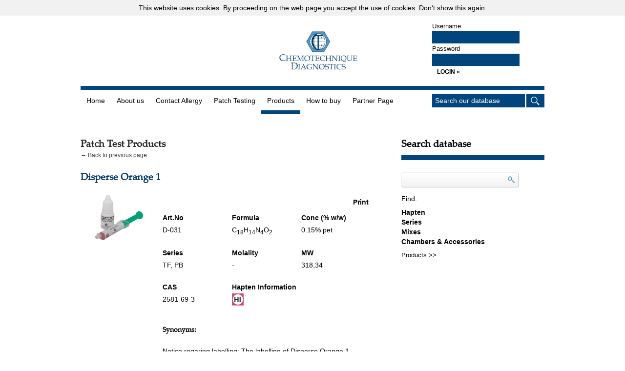

--- FILE ---
content_type: text/html
request_url: http://www.chemotechnique.se/products/haptens/disperse-orange-1/
body_size: 27623
content:
												<!DOCTYPE html>
<html id="">

	<head>
		<title>Disperse Orange 1 | Chemotechnique Diagnostics</title>
		<meta http-equiv="Content-Type" content="text/html; charset=iso-8859-1" />
		<meta content="width=device-width initial-scale=1.0 maximum-scale=1.0 user-scalable=no" name="viewport">
		<meta name="description" content="" />
		<meta name="keywords" content="" />
				<link href="/style/css/responsive.css?v=11" rel="stylesheet" type="text/css" />
		<!--<link href="/style/css/stylesheet.css?v=9" rel="stylesheet" type="text/css">-->
		<link href="/style/css/forms.css" rel="stylesheet" type="text/css" />
		<link href="/css/colorbox.css" rel="stylesheet" type="text/css" />
		<script type="text/javascript" src="https://ajax.googleapis.com/ajax/libs/jquery/1.8.1/jquery.min.js"></script>
		<script type="text/javascript" src="/js/jquery-ui-1.10.3.custom.min.js"></script>
		<script type="text/javascript" src="/js/jquery.animate-colors-min.js"></script>
		<script language="javascript" type="text/javascript" src="/js/jquery.colorbox-min.js"></script>
		<script language="javascript" type="text/javascript" src="/js/jquery.autocomplete.min.js"></script>
		<script language="javascript" type="text/javascript" src="/js/script.js"></script>
		<link href="/functions/style_functions.css" rel="stylesheet" type="text/css">
		<base href="//www.chemotechnique.se/" />
		<meta name="google-site-verification" content="_LQlKsDb29O60l7yEU_Au8pTdbwlOqQa76_4NNg5K6E" />
		<link href="/css/ui-lightness/jquery-ui-1.10.3.custom.min.css" rel="stylesheet" type="text/css" />

		<link href="mildmenu/mildmenu.css" rel="stylesheet" type="text/css">
		<script type="text/javascript" src="mildmenu/mildmenu.js?v=3"></script>
		<script type="text/javascript" src="mildmenu/init.js"></script>

		<script language="javascript" type="text/javascript" src="/js/jquery.cortex.flip.js"></script>
		<script language="javascript" type="text/javascript" src="/js/jquery.cortex.login.js"></script>
		<script language="javascript" type="text/javascript" src="/js/jquery.cortex.responsive.js"></script>
		<!--<script language="javascript" type="text/javascript" src="/js/jquery.cortex.tableConvert.js"></script>-->
		<script type="text/javascript" src="/js/cookie.min.en.js"></script>
		<link href="/style/css/responsiveProducts.css" rel="stylesheet" type="text/css" />
		<script src='https://www.google.com/recaptcha/api.js' async defer ></script>

		<!-- Google Tag Manager -->
		<script>(function(w,d,s,l,i){w[l]=w[l]||[];w[l].push({'gtm.start':
		new Date().getTime(),event:'gtm.js'});var f=d.getElementsByTagName(s)[0],
		j=d.createElement(s),dl=l!='dataLayer'?'&l='+l:'';j.async=true;j.src=
		' https://www.googletagmanager.com/gtm.js?id='+i+dl;f.parentNode.insertBefore(j,f);
		})(window,document,'script','dataLayer','GTM-WKL2T7P');</script>
		<!-- End Google Tag Manager -->

		<!--<script language="javascript" type="text/javascript" src="/js/jscolor.js"></script>-->

		<!--[if !IE 7]>
			<style type="text/css">
				#wrap {display:table;height:100%}
			</style>
		<![endif]-->
		<script type="text/javascript">

		$('input[type=radio][name=banner_type]').change(function() {
			var bannervalue = $('input[name=banner_type]:checked').val();
			if(bannervalue == 'Video')
			{
				$('#bannerlink_video').show();
				$('#bannerlink_image').hide();
			}
			else
			{
				$('#bannerlink_video').hide();
				$('#bannerlink_image').show();
			}
			$("#bannerlink").attr('href', addr);
		});

			/* WEBSHOP */
			function confirmDelete(custId)
			{

				if(confirm('ï¿½r du sï¿½ker pï¿½ att du vill ta bort den valda kunden?')) {
					document.location='index.php?pg=1445648&f=deleteUser&uid='+custId
				}

			}
			$(function() {

				$(".shopCart").click(function( e ){
					console.log( e );
					return true;
				});

				$("body").responsive();

				
				$("#loginBox").flip({
					use: "prependTo",
					reset: "prependTo",
					object: $("body"),
					trigger: 1024,
					callback: function(){
						this.css({display: "block"});
						this.find("br").remove();
					}
				});

				
				$("#databaseTools").flip({
					use: "prependTo",
					reset: "appendTo",
					object: $(".pageContentText"),
					trigger: 600
				});

				$("#speedOrderForm").flip({
					use: "insertAfter",
					object: $(".article"),
					reset: "appendTo",
					trigger: 600
				});

				//$(".textContent").tableConvert();

				$("#loginBox").login();
				//$(".tempLogin").login();

				$("#searchBox").flip({
					use: "insertAfter",
					reset: "prependTo",
					object: $("#pageTop")
				});

				//$('#slideMenu').mildMenu({
				//	speed: 150,
				//	navIcon: 'images/navicon.png'
				//});

				$( ".iDocs img, .nonsellable" ).tooltip();

				$(".cartAmount").change(function() {
					var data = $(this).serialize();
					$.post("updateQuanitity.php", data, function() {
						document.location.reload();
					});
				});
				$(window).resize(function() {
					setHeight();
				});
				$("#sorting select").change(function(){
					$("#sorting").submit();
				});
				$(".productImages").colorbox({rel:'productImages', transition:"fade", maxHeight:"75%"});

				$(".searchInput, .patientSearchInput").focus(function(srcc)
				{
					if ($(this).val() == $(this)[0].title)
					{
						$(this).removeClass("defaultTextActive");
						$(this).val("");
					}
				});

				$(".searchInput, .patientSearchInput").blur(function()
				{
					if ($(this).val() == "")
					{
						$(this).addClass("defaultTextActive");
						$(this).val($(this)[0].title);
					}
				});

				$(".searchInput, .patientSearchInput").blur();

				$(".shopQuant").click(function(e) {
					if (!$( this ).hasClass('noReload')) {
						e.preventDefault();
						e.stopPropagation();
					}
				});

				$(".shopQuant").change(function() {
					if (!$( this ).hasClass('noReload')) {
						var data = $(this).serialize();
						$.post("updateQuanitity.php", data, function() {
							document.location.reload();
						});
					}
				});

				$(".iDoc").click(function(e) {
					e.preventDefault();
					e.stopPropagation();
					var pId = $(this).attr("id");
					pId = pId.split("_");
					$("#i_"+pId[1]).show();
				});

				$(".ipdf").click(function(e) {
					e.preventDefault();
					e.stopPropagation();
					var url = $(this).attr('href');
					window.open(url);
				});

				$(".iSel").mouseleave(function() {
					$(this).hide();
				});

				$(".prodSearchInput").autocomplete({
				    serviceUrl: "haptensSearch.php",
				    onSelect: function (suggestion) {
			        	document.location='/'+suggestion.data+'/';
				    }
				});

				$(".searchInput").autocomplete({
				    serviceUrl: "haptensSearch.php",
				    onSelect: function (suggestion) {
			        	document.location='/'+suggestion.data+'/';
				    }
				});

				$(".patientSearchInput").autocomplete({
				    serviceUrl: "patientsSearch.php",
				    onSelect: function (suggestion) {
			        	document.location='/'+suggestion.data+'/';
				    }
				});

				$(".patientSearchInput").autocomplete({
				    serviceUrl: "patientsSearch.php",
				    onSelect: function (suggestion) {
			        	document.location='/'+suggestion.data+'/';
				    }
				});

				$('.patientSearchForm').submit(function() {
					$(".autocomplete-suggestions").show();
				  	return false;
				});

				if ($("#theStoreContent").height() > 250)
					$("#databaseTools").css('height', $("#theStoreContent").css('height'));

				$(".speedOrderQuantity").change(function() {
					calcSpeedOrderTotal($(this).val(), $(this).closest('tr').find('.itemPrice').text(), this);
				})

				$('.prodSearchInput').keydown(function(e) {
					if(e.keyCode == 13) {
						$("#haptenSearch").attr('name', 'all');
					}
				});

				$(".patchTestFormSearch").autocomplete({
				    serviceUrl: "seriesSearch.php",
				    onSelect: function (suggestion) {
			        	document.location='/patch-testing/patch-test-record-form/?sid='+suggestion.data;
				    }
				});

				initSpeedOrder();
				setHeight();

				$(".speedOrderComment").change(function() {
					$.post('/speedOrderPost.php', $("#speedOrderForm").serialize());
				});

				$(".speedOrderQuantity").keyup(function() {
					$.post('/speedOrderPost.php', $("#speedOrderForm").serialize());
				});

				$(".pageContentPg").css("min-height", ($("#databaseTools").height() + $("#cart").height() + 30) + "px");
			});

            function sendSpeedOrder() {
                $("#loadinfo").slideDown(100);
                $.post('/speedOrderPost.php', $("#speedOrderForm").serialize(), function() {
                    document.location='/products/product-search-/?cart=true';
                });
            }

			function initSpeedOrder() {
				$(".showComment").click(function() {
					$(this).closest('tr').prev('tr').find('.commentRow').show();
				});
				$(".speedOrderItem").autocomplete({
				    serviceUrl: "/speedOrderSearch.php",
				    onSelect: function (suggestion) {
				    	var _title = suggestion.title;
				    	if(_title.indexOf("Deleted") < 0) {
					    	$(":input:eq(" + ($(":input").index(this) + 1) + ")").val("1");
					        $("#speedOrder").append('<tr><td colspan="6" style="display:none;" class="commentRow"><input type="text" name="comments[]" class="speedOrderComment"></td></tr><tr><td><a href="javascript:;" class="showComment">*</a></td><td><input type="text" name="items[]" class="speedOrderItem"></td><td><input type="text" name="quantities[]" class="speedOrderQuantity"></td><td class="itemName">&nbsp;</td><td class="itemPrice speedOrderPrice">&nbsp;</td><td class="itemTotal speedOrderTotal">&nbsp;</td></tr>');
					        $(this).closest('tr').find('.itemName').text(suggestion.title + ' ' + suggestion.conc);
					        $(this).closest('tr').find('.itemPrice').text(suggestion.price + ':-');
					        calcSpeedOrderTotal(1, $(this).closest('tr').find('.itemPrice').text(), $(this).closest('tr').find('.speedOrderQuantity'));
					        $.post('/speedOrderPost.php', $("#speedOrderForm").serialize(), function(data, textStatus, xhr) {
					        	done = true;
							});
							initSpeedOrder();
						}
				    },
				    autoSelectFirst: true
				});
				$(".speedOrderQuantity").focus(function(event) {
					if ($(this).val() == '') {
						alert("The product you entered doesn't exist. Please correct this and try again.");
						$(this).parent().prev().find(".speedOrderItem").focus();
					}
				});
			}

			function calcSpeedOrderTotal(quantity, price, obj) {
				price = parseInt(price);
				var total = quantity * price;
				$(obj).closest('tr').find('.itemTotal').text(total + ':-');
			}

			function setHeight() {
				var newHeight = $(window).height() - $("#pageTop").height() - $(".pageBottom").height() - 10;
				$(".pageMiddle").css('min-height', newHeight);
			}

			$(document).ready(function() {
				$(".categoryProduct").mouseenter(function() {
					$("#"+$(this).attr("id")+" .pc_product_title").animate({ "background-color":"#820400","color":"#fff" },40);
				});
				$(".categoryProduct").mouseleave(function() {
					$("#"+$(this).attr("id")+" .pc_product_title").animate({ "background-color":"#e9e9e9","color":"#650400" },40);
				});
			});



			/* FORM VALIDATION */

			function checkUserForm()
			{

				var errors=0;
				if(document.getElementById('firstname').value=='') { errors++; }
				if(document.getElementById('lastname').value=='') { errors++; }
				if(document.getElementById('company').value=='') { errors++; }
				if(document.getElementById('street').value=='') { errors++; }
				if(document.getElementById('zip').value=='') { errors++; }
				if(document.getElementById('city').value=='') { errors++; }
				if(document.getElementById('country').value=='-1') { errors++; }
				if(document.getElementById('email').value=='') { errors++; }
				//if(document.getElementById('orgnr').value=='') { errors++; }
				//if(document.getElementById('username').value=='') { errors++; }
				if(document.getElementById('upass').value=='') { errors++; }
				//if(document.getElementById('human').value=='') { errors++; }
				//if($( "#acceptance" ).prop( "checked" ) == false) { errors++; }

				if (errors > 0) {
					alert('Please fill in all required fields before you proceed.');
				} else {
					document.getElementById('userDetailsForm').submit();
				}

			}

			function checkUserRegisterForm()
			{

				var errors=0;
				if(document.getElementById('firstname').value=='') { errors++; }
				if(document.getElementById('lastname').value=='') { errors++; }
				if(document.getElementById('company').value=='') { errors++; }
				if(document.getElementById('street').value=='') { errors++; }
				if(document.getElementById('zip').value=='') { errors++; }
				if(document.getElementById('city').value=='') { errors++; }
				if(document.getElementById('country').value=='-1') { errors++; }
				if(document.getElementById('email').value=='') { errors++; }
				//if(document.getElementById('orgnr').value=='') { errors++; }
				if(document.getElementById('username').value=='') { errors++; }
				if(document.getElementById('upass').value=='') { errors++; }
				if(document.getElementById('human').value=='') { errors++; }
				if($( "#acceptance" ).prop( "checked" ) == false) { errors++; }

				if (errors > 0) {
					alert('Please fill in all required fields before you proceed.');
				} else {
					document.getElementById('userRegisterForm').submit();
				}

			}

		</script>

							<script>
						document.cookie="hidepop=1; expires=Mon, 20 Jul 2026 02:06:33 UTC; path=/";
					</script>
			<link href="popup-2015/popup-2015.css?v=3" rel="stylesheet" type="text/css">
			<link rel="stylesheet" href="https://maxcdn.bootstrapcdn.com/font-awesome/4.4.0/css/font-awesome.min.css">

		
	</head>

	<body class="mainBody">

	<!-- Google Tag Manager (noscript) --> 
	<noscript><iframe src=" https://www.googletagmanager.com/ns.html?id=GTM-WKL2T7P" height="0" width="0" style="display:none;visibility:hidden">
	</iframe></noscript>
	<!-- End Google Tag Manager (noscript) -->

	
	
		<!-- <div id="visitBg">&nbsp;</div> -->
		<!-- <div id="visitChoose">
			<img src="/images/pdf_logo_new.jpg" alt="Chemotechnique">
			<div class="row">
				<div class="col">
					<div class="button" onclick="parent.location='?visitor=doctors'">For Physicians</div>
					<div class="text">Professional information regarding Patch testing and Allergic Contact Dermatitis.</div>
				</div>
				<div class="col">
					<div class="button" onclick="parent.location='?visitor=patients'">For Patients</div>
					<div class="text">Find out about your Contact Allergy.</div>
				</div>
			</div>
		</div> -->

	
	<div class="wrap">
				<div class="mainContent">
			<div id="pageTop">
				<div id="logotype">

					<!--<a href="/"><img src="/style/images/logo_hi.png" alt="Chemotechnique Diagnostics" style="height:100px;height: 103px;margin-top: 25px;margin-bottom: 16px;"></a>-->
								<a href="/"><img src="/style/images/logo.png?v=2" alt="Chemotechnique Diagnostics"></a>
				
				</div>
				<!-- TOPPMENY -->
				<div class='menuWrapper'>
					<div class="topMenu" id="cssmenu"  >
											<style type="text/css">
					#cssmenu .has-sub ul li:hover a
					{
						 background: #00457c none repeat scroll 0 0 !important;
					}
					</style>
										<style type="text/css">
					#cssmenu .has-sub ul li:hover a
					{
						 background: #00457c none repeat scroll 0 0 !important;
					}
					</style>
										<style type="text/css">
					#cssmenu .has-sub ul li:hover a
					{
						 background: #00457c none repeat scroll 0 0 !important;
					}
					</style>
										<style type="text/css">
					#cssmenu .has-sub ul li:hover a
					{
						 background: #00457c none repeat scroll 0 0 !important;
					}
					</style>
										<style type="text/css">
					#cssmenu .has-sub ul li:hover a
					{
						 background: #00457c none repeat scroll 0 0 !important;
					}
					</style>
										<style type="text/css">
					#cssmenu .has-sub ul li:hover a
					{
						 background: #00457c none repeat scroll 0 0 !important;
					}
					</style>
										<style type="text/css">
					#cssmenu .has-sub ul li:hover a
					{
						 background: #00457c none repeat scroll 0 0 !important;
					}
					</style>
										<style type="text/css">
					#cssmenu .has-sub ul li:hover a
					{
						 background: #00457c none repeat scroll 0 0 !important;
					}
					</style>
										<style type="text/css">
					#cssmenu .has-sub ul li:hover a
					{
						 background: #00457c none repeat scroll 0 0 !important;
					}
					</style>
					<ul><li class="patients"><a href='/'  title='' class='topMenuLink patients'>Home</a></li><li class="has-sub"><a href='/about-us/about-chemotechnique/'  title='' class='topMenuLink'>About us</a><ul><li><a href="/about-us/about-chemotechnique/" title="" class="top_menu_link">About Chemotechnique</a></li><li><a href="/about-us/contact-us/" title="" class="top_menu_link">Contact us</a></li></ul></li><li class="has-sub patients"><a href='/contact-allergy/'  title='' class='topMenuLink patients'>Contact Allergy</a><ul><li><a href="/contact-allergy/" title="" class="top_menu_link">Contact Allergy and Allergic Contact Dermatitis</a></li></ul></li><li class="has-sub"><a href='/patch-testing/'  title='' class='topMenuLink'>Patch Testing</a><ul><li><a href="/patch-testing/" title="" class="top_menu_link">Patch Testing</a></li><li><a href="/patch-testing/patch-test-record-form/" title="" class="top_menu_link">Patch Test record form</a></li><li><a href="/patch-testing/patch-test-instructions/" title="" class="top_menu_link">Patch Test Instructions</a></li><li><a href="/patch-testing/a-hrefhttpwwwpatchtestercomthe-patch-testera/" title="" class="top_menu_link"><a href="http://www.patchtester.com">the Patch Tester</a></a></li></ul></li><li class="has-sub"><a href='/products/products/'  title='' class='topMenuLinkActive'>Products</a><ul><li><a href="/products/products/" title="" class="top_menu_link">Products</a></li></ul></li><li class="has-sub"><a href='/distributors/'  title='' class='topMenuLink'>How to buy</a><ul><li><a href="/distributors/" title="" class="top_menu_link">Distributors</a></li></ul></li><li class="has-sub"><a href='/login/partner-page/'  title='' class='topMenuLink'>Partner Page</a><ul></ul></li></ul>					</div>
				</div>
			</div>
			
			<div class="pageMiddle">

				<div id="loginBox" class="">
										<div class="key-point"></div><div class="form-show-hide">
        <form method="post" action="/?pg=1445653" method="post">
            <input type="hidden" name="a" value="login">
            <label>Username</label><br>
            <input type="text" name="uname"  class="loginInput"><br>
            <label>Password</label><br>
            <input type="password" name="upass"  class="loginInput"><br>
            <!--<a href="/login/?m=register" style="font-style:normal;">Create account</a>--> <input type="submit" value="LOGIN &raquo;" class="loginSubmit">
        </form></div>
				</div>
				<div id="searchBox">
										<form method="post" action="/products/product-search-/" method="post" >
													<input type="text" title="Search our database"  name="search" value="" class="searchInput">
												<input type="submit" value="" name="all" class="searchSubmit">
					</form>
				</div>
				<div id="slideshowContainer">
									</div>
				
				<div class="pageContentPg" style="margin-top:30px;">
					<div class="pageContentText">
						<a name="pageContent"></a>
						<div id="shop" class='col span_8'>
<a name="pc"></a>


<!-- Start: Hämtar css -->
	<link href="functions/style_pc_1.css" rel="stylesheet" type="text/css">
<!-- Slut: Hämtar css -->


<!-- Start: produkter -->

	<div class='myTempContainer'><div class="pc_overall_title_big shopTitle"><h1>Patch Test Products</h1></div><div class="pc_back_to_category"><a href="" class="pc_back_to_category">&larr; Back to previous page</a></div><div class='responsiveProduckt'>
			<div class='header'>
				<h1>Disperse Orange 1</h1></div><div class='col span_2 image smaller'>
			<a href='/style/images/sample.jpg' title=''>
				<img src='/style/images/sample.jpg' alt='Disperse Orange 1' title='Disperse Orange 1' class='' />
			</a>
		</div><div class='col span_6'>
			<div class='tools'>
				<div class='col span_3 left'><form method="post" action="http://www.chemotechnique.se/products/haptens/disperse-orange-1/" style="margin:0;"></form></div>
				<div class='col span_3 right'><a class="argon_button" href="/print/products/haptens/disperse-orange-1/" target="_blank" style="margin-right: 0px;">Print</a></div>
			</div><div class='data'>
					<div class='row'>
						<div class='col span_2'>
							<strong>Art.No</strong>
							D-031
						</div>
						<div class='col span_2'>
							<strong>Formula</strong>
							C<sub>18</sub>H<sub>14</sub>N<sub>4</sub>O<sub>2</sub>
						</div>
						<div class='col span_2'>
							<strong>Conc (% w/w)</strong>
							0.15% pet
						</div>
					</div>
					<div class='row'>
						<div class='col span_2'>
							<strong>Series</strong>
							<a href="products/series/textile-colours-amp-finish">TF</a>, <a href="products/national-series/portuguese-baseline-series">PB</a>
						</div>
						<div class='col span_2'>
							<strong>Molality</strong>
							-
						</div>
						<div class='col span_2'>
							<strong>MW</strong>
							318,34
						</div>
					</div>
					<div class='row'>
						<div class='col span_2'>
							<strong>CAS</strong>
							 2581-69-3
						</div><div class='col span_2'>
							<strong>SDS</strong><div class="iDocs"><a href="/get_msds.php?l=en&p=114" target="_blank"><img src="/style/images/m-icon.png" border="0" style="margin-right: 3px;" title="Download Safety Data Sheet" alt="Download Safety Data Sheet"></a></div></div><div class='col span_2'>
							<strong>Hapten Information</strong><div class="iDocs"><a href="javascript:;" class="iDocLink"><img src="/style/images/i-icon.png" border="0" title="Download Hapten information" alt="Download Hapten information" class="iDoc" id="p_d-031"></a></div><div id="i_d-031" class="iSel"><a href="/get_pdf.php?l=se&p=114" target="_blank">Swedish</a> | <a href="/get_pdf.php?l=en&p=114" target="_blank">English</a> | <a href="/get_pdf.php?l=fr&p=114" target="_blank">French</a> | <a href="/get_pdf.php?l=es&p=114" target="_blank">Spanish</a></div></div></div>
				</div><div class='text'><h2>Synonyms:</h2><p><p>&nbsp;</p>

<p>Notice regaring labelling: The labelling of Disperse Orange 1 (Art.No. D-031) have been adjusted to reflect the concentration of the dye content &nbsp;(Active Ingredient) in lieu of the concentration of raw material. There has been no change in concentration of Active Ingredient, making Disperse Orange 1 (Art.No. D-031) products&nbsp; labelled as 1.0% pet, interchangeable with Disperse Orange 1 (Art.No. D-031) products&nbsp; labelled as 0.15% pet.</p>

<p>&nbsp;</p>

<p>C.I. 11080; Terylene; 4-[(4-nitrophenyl)azo]-N-phenylbenzenamine; 4-(4-Nitrophenylazo)diphenylamine.</p>
</p><h2>Uses:</h2><p>Textile dye of azo type. Dye in terylene.</p></div></div>
	</div>
			</div><!-- MyTempContainer -->
			</div></div><div id="databaseTools" class="col span_4"><span class="pc_overall_title_big shopTitle">Search database</span><form method="get" action="/products/product-search-/" id="prodSearchForm"><input type="text" class="prodSearchInput" value="" name="search"><span class="findLbl">Find:</span><input type="submit" name="hapten" value="Hapten" id="haptenSearch" style="margin-right: 5px"><input type="submit" name="series" value="Series"><input type="submit" name="mixes" value="Mixes" style="margin-right: 5px"><input type="submit" name="misc" value="Chambers & Accessories" style="width:185px;"></form><div class="clr"></div>
					<a href="/products/products/" class="storeSubLink">Products >></a>
					<div class="clr"></div><script type="text/javascript">$("#cart").hide();</script></div></div>
<!-- Slut: produkter -->
</div>
<div style="clear:both"></div>
<div class="clr"></div>
					</div>
				</div>

			</div>
	</div>
</div>
		<div class="pageBottom" >

					
					<div class="contactInfo"><center><span style="line-height:1.6"><strong>Chemotechnique MB Diagnostics AB </strong><br />
Modemgatan 9 | SE-235 39 | Vellinge | Sweden<br />
Tel +46 40 466 077 | VAT SE556245005501<br />
© 2024&nbsp;Chemotechnique MB Diagnostics AB</span><br />
<a href="https://www.chemotechnique.se/Privacy_Policy_v.1.pdf" style="font-size: 12px;" target="_blank">Privacy Policy</a></center>

<span style="line-height:1.6">&nbsp; &nbsp; &nbsp; &nbsp; &nbsp; &nbsp; &nbsp; </span>

<center>
<div style="height:100px;width:200px; background-color:#00457C; z-index:1000; margin-bottom:-100px">&nbsp;</div>
</center>


					</div>
					
					</div>
		
	<div id='slideMenu'>
		<ul><li class="patients"><a href='/'  title='' class='topMenuLink patients'>Home</a></li><li class="has-sub"><a href='/about-us/about-chemotechnique/'  title='' class='topMenuLink'>About us</a><ul><li><a href="/about-us/about-chemotechnique/" title="" class="top_menu_link">About Chemotechnique</a></li><li><a href="/about-us/contact-us/" title="" class="top_menu_link">Contact us</a></li></ul></li><li class="has-sub patients"><a href='/contact-allergy/'  title='' class='topMenuLink patients'>Contact Allergy</a><ul><li><a href="/contact-allergy/" title="" class="top_menu_link">Contact Allergy and Allergic Contact Dermatitis</a></li></ul></li><li class="has-sub"><a href='/patch-testing/'  title='' class='topMenuLink'>Patch Testing</a><ul><li><a href="/patch-testing/" title="" class="top_menu_link">Patch Testing</a></li><li><a href="/patch-testing/patch-test-record-form/" title="" class="top_menu_link">Patch Test record form</a></li><li><a href="/patch-testing/patch-test-instructions/" title="" class="top_menu_link">Patch Test Instructions</a></li><li><a href="/patch-testing/a-hrefhttpwwwpatchtestercomthe-patch-testera/" title="" class="top_menu_link"><a href="http://www.patchtester.com">the Patch Tester</a></a></li></ul></li><li class="has-sub"><a href='/products/products/'  title='' class='topMenuLinkActive'>Products</a><ul><li><a href="/products/products/" title="" class="top_menu_link">Products</a></li></ul></li><li class="has-sub"><a href='/distributors/'  title='' class='topMenuLink'>How to buy</a><ul><li><a href="/distributors/" title="" class="top_menu_link">Distributors</a></li></ul></li><li class="has-sub"><a href='/login/partner-page/'  title='' class='topMenuLink'>Partner Page</a><ul></ul></li></ul>	</div>

	

	
	<script>

		(function(i,s,o,g,r,a,m){i['GoogleAnalyticsObject']=r;i[r]=i[r]||function(){
		(i[r].q=i[r].q||[]).push(arguments)},i[r].l=1*new Date();a=s.createElement(o),
		m=s.getElementsByTagName(o)[0];a.async=1;a.src=g;m.parentNode.insertBefore(a,m)
		})(window,document,'script','//www.google-analytics.com/analytics.js','ga');

		ga('create', 'UA-39097873-18', 'chemotechnique.se');
		ga('send', 'pageview');

      </script>
</body>

</html>


--- FILE ---
content_type: text/css
request_url: http://www.chemotechnique.se/style/css/responsive.css?v=11
body_size: 44614
content:
@font-face {
  font-family: 'PalatinoLinotype-Roman';
  src: url('../fonts/PalatinoLinotype-Roman.eot?#iefix') format('embedded-opentype'),  
  url('../fonts/PalatinoLinotype-Roman.woff') format('woff'), 
  url('../fonts/PalatinoLinotype-Roman.ttf')  format('truetype'), 
  url('../fonts/PalatinoLinotype-Roman.svg#PalatinoLinotype-Roman') format('svg');
  font-weight: normal;
  font-style: normal;
}


* {
	margin:0;padding:0;
	-webkit-margin-before: 0;
	-webkit-margin-after: 0;
} 
h1, h2, .topMenu h3, .topMenu h4 {
	font-size: inherit;
	font-weight: inherit;
	margin: 0;
	display: inline;
	-webkit-margin-before: 0;
	-webkit-margin-after: 0;
	-webkit-margin-start: 0;
	-webkit-margin-end: 0;
}
 h1 ,h2 ,h3 ,h4 ,h5 ,h6{
 	font-family: 'PalatinoLinotype-Roman';
 	font-weight: bold;
 	} 
.news h2 {
    font-size: 1.5em;
    font-weight: bold;
}
.news #startNews {
	margin-top: 0;
	}
img
{
	border:0px;
}

a {
	color: inherit;
	text-decoration: none;
}

a:hover {
	text-decoration: underline;
}
.prodSearchInput::-ms-clear {
    display: none;
}
input[type="submit"],
input[type="button"].orderField {
	-webkit-border-radius: 0px;
	-moz-border-radius: 0px;
	border-radius: 0px;
	cursor: pointer;
	padding: 5px;
	border: 1px solid #ccc;
}

html {
	/*background: #fff url(/style/images/htmlBackground.jpg) repeat-x;*/
	background: #fff;
	min-height: 100%;
	height: 100%;
	font-family: Arial, Helvetica, sans-serif;
	font-size: 14px;
}

body {
	min-height: 100%;
	height: 100%;
	margin: 0;
	padding: 0;
}

.products.list .labels .title, .products.list .product .title {
    /*width: 36% !important;*/
    width: 30% !important;
}
.products.list .labels .conc, .products.list .product .conc {
    /*width: 26% !important;*/
    width: 16% !important;
}
#logotype {
	/* padding-bottom: 16px; */
	position: relative;
	z-index: 10;
	overflow: hidden;
	height: 144px;
	font-size: 0;
}
#logotype a
{
	display: block;
}

/* VANLIG BRï¿½DTEXT */
.productsArea, .nyhetsbox
{
	font-family: Arial, Helvetica, sans-serif;
	font-size:13px;
	color:#292727;
	line-height:150%;
}

.textArea
{
	line-height:1.6;
}

.leftMenuLink,
.leftMenuLinkActive,
.underMenu {
	text-decoration: none;
	color: #6b6b6b;
}

.nyhetsbox {
	padding-left: 15px;
	width: 300px;
}

.divider {
	width: 1px;
	border-left: 1px #ccc solid;
}

.textArea2
{
	font-family:arial;
	font-size:6px;
	color:#333333;
	margin-left:-10px;
	line-height:20px;
}

.beskrivandeText
{
    position:absolute;
	color:#8D9194;
	font-family:verdana;
	font-style:italic;
	font-size:12px;
	padding-top:3px;
	left:305px;
}

/* SIDRUBRIKER */
.textRubrik,
.pc_overall_title_big
{	
	/*font-family:Arial, Helvetica, sans-serif;*/
	font-size:20px; /* 20pt */
	font-weight: bold;
	font-family: "PalatinoLinotype-Roman";
	margin-bottom:25px;
	/*float:right;*/
	color: #292727;
}

.pc_overall_title_big {
	margin: 0;
}

.textContent {
	/* padding-right: 235px;*/
	/*padding-top: 33px;*/
}

/* RUTAN Dï¿½R DEN VANLIGA INNEHï¿½LLSTEXTEN PLACERAS */

/* for Internet Explorer */
	/*\*/
	* html .pageContent, * html .pageContentPg {
	height: 350px;
	}
	/**/
#cookieAgree {
	position: relative;
        z-index: 99999;
}
.pageContentStart
{
	/* width:820px; */
	width: 100%;
	font-size: 0;
	padding-bottom: 40px;
}

.pageContentText
{
	width:100%;
	height: auto !important;
	min-height: 100%;
	height: 100%;
	margin: 0 auto;
	position: relative;
	padding-bottom: 50px;
}

.pageContent {
	position: relative;
	min-height: 100%;
	height: 100%;
	font-size: 0;
}


/* DEN STï¿½RSTA MENYN Lï¿½NGST UPP */
.topMenuLink {
    border-bottom: #ffffff 8px solid;
}
.topMenuLinkActive {
	border-bottom: #00457c 8px solid;
}

#cssmenu ul,
#cssmenu li,
#cssmenu span,
#cssmenu a {
  margin: 0;
  padding: 0;
  position: relative;
}
#cssmenu {
    display: inline-block;
    text-align: left;
    width: 950px;
    margin: 0 auto;
    border-top: #00457c 8px solid;
    padding-top: 2px;
}
#cssmenu:after,
#cssmenu ul:after {
  content: '';
  display: block;
  clear: both;
}
#cssmenu a {
  color: #000000;
  display: inline-block;
  vertical-align: bottom;
  font-family: Arial, Helvetica, Verdana, sans-serif;
  font-size: 14px;
  line-height: 40px;
  padding: 0 12px;
  text-decoration: none;
}
#cssmenu ul {
  list-style: none;
}
#cssmenu > ul {
  float: left;
}
#cssmenu > ul > li {
  float: left;
}
#cssmenu > ul > li:first-child > a {
  border-radius: 5px 0 0 0;
  -moz-border-radius: 5px 0 0 0;
  -webkit-border-radius: 5px 0 0 0;
}
#cssmenu > ul > li:last-child > a {
  border-radius: 0 5px 0 0;
  -moz-border-radius: 0 5px 0 0;
  -webkit-border-radius: 0 5px 0 0;
}
#cssmenu > ul > li.active a {
  /*box-shadow: inset 0 0 3px #000000;
  -moz-box-shadow: inset 0 0 3px #000000;
  -webkit-box-shadow: inset 0 0 3px #000000;
  background: #070707;*/
}
#cssmenu > ul > li:hover > a {
  /*background: #070707;
  box-shadow: inset 0 0 3px #000000;
  -moz-box-shadow: inset 0 0 3px #000000;
  -webkit-box-shadow: inset 0 0 3px #000000;*/
}
#cssmenu .has-sub {
  z-index: 10;
}
#cssmenu .has-sub:hover > ul {
  display: block;
}
#cssmenu .has-sub ul {
  display: none;
  position: absolute;
  width: 200px;
  top: 100%;
  left: 0;
}
#cssmenu .has-sub ul li {
  *margin-bottom: -1px;
}
#cssmenu .has-sub ul li a {
  background: #ffffff none repeat scroll 0 0;
  border-bottom: 1px dotted #cccccc;
  color: #000000;
  display: block;
  filter: none;
  font-size: 11px;
  line-height: 120%;
  padding: 10px;
  font-weight: normal;
}
#cssmenu .has-sub ul li:hover a {
  background: #00457c;
  color:#ffffff;
}
#cssmenu .has-sub .has-sub:hover > ul {
  display: block;
}
#cssmenu .has-sub .has-sub ul {
  display: none;
  position: absolute;
  left: 100%;
  top: 0;
}
#cssmenu .has-sub .has-sub ul li a {
  background: #0c7fb0;
  border-bottom: 1px dotted #6db2d0;
}
#cssmenu .has-sub .has-sub ul li a:hover {
  background: #095c80;
}

/* MENYN TILL Vï¿½NSTER: HUVUDRUBRIKERNA */

div.top_menu_link
{
	/*border-top: 1px dotted #D1D1D1;
	padding:7px 0 0 0;
	margin:7px 0 0 0;*/
	margin: 0 0 2px 0;
	width:90%;
}

div.top_menu_link:first-child
{
	border:0;
	padding:0px;
	margin:0px;
}

a.top_menu_link, a.third, a.fourth
{
	font-family: Arial, Helvetica, sans-serif;
	font-size:14px;
	font-weight: 300;
	color:#455060;
	text-decoration:none;
}

a.top_menu_link {
	font-family: arial;
	font-weight: bold;
	color: #000000;
}

a.top_menu_link:hover,
a.third:hover, a.fourth:hover {
	color: #333;
}

a.top_menu_link:hover {
	color: #00457c
}

div.third {
	padding:2px 0 0 0;
}
a.third {
	padding-left: 10px;
}

div.fourth {
	padding:2px 0 0 0;
}
a.fourth {
	padding-left: 20px;
}

.selected {
	font-weight: 400;
}

/* AVSTï¿½NDET MELLAN DESSA HUVUDRUBRIKER*/
div.top_menu_link
{
   /* border-top: 1px dotted #ccc;*/
}



/* Vï¿½NSTERMENYN */
.menu
{
	float: right;
	width:200px;
	z-index:10;
	/*padding: 33px 0 0 0;*/
}

.under_menu
{

	position:relative;
	left:289px;
	width:954px;

}



/*background-image:url('../images/menu_bg.jpg'); */

/* ----------------------------------------------------------------------*/
/* --------------------- ï¿½NDRA INTE UNDER DENNA DEL ---------------------*/
/* ----------------------------------------------------------------------*/

.topMenuDiv
{
	/*background-image:url('../images/ToppMenyKnapp.jpg');*/
	padding:0px;
	height:33px;
	width:106px;
	padding-top:16px;
}

.mainContent
{
	position: relative;;
	width:100%;
	overflow:auto;
	padding-bottom: 148px;
	height: auto !important;
	min-height: 100%;
	height: 100%;
}

.wrap {
	min-height: 100%;
}

.mainContentStart
{
	background-image:url('../images/mainContentBg1.jpg');
	position:absolute;
	top:-50px;
	background-position:0px 50px;
	left:50%;
	margin-left:-750px;
	width:1500px;
	background-size: 1500px;
}

.slideShow
{
	position:absolute;
	top:175px;	
	left: 0px;
	width:1000px;
	z-index:2;
}

#slideshowText {
	position:absolute;
	top:0px;	
	right: 0px;
	width:270px;
	height: 293px;
	padding: 20px;
}

.under_menuContent
{

	position:relative;
	top:0px;
	left:17px;
	color:#E6D87E;
}

.pageMiddle {
	width: 950px;
	padding: 0 0px; 
	padding-top: 10px;
	margin: 0 auto;
	position: relative;
	background: #ffffff;
}

.pageBottom
{
	z-index: 2;
	width: 100%;
	background: #00457c;
	position: relative;
	margin-top: -100px; /* negative value of footer height */
	min-height: 148px;
	clear:both;
	overflow: hidden;
	border-top: none;
	color: #ffffff;
}
.orderComments {
    background: #f2f2f2 none repeat scroll 0 0;
    border-radius: 0 !important;
 }
.shopQuant {
  background: #f2f2f2 none repeat scroll 0 0;
  border: 1px solid #cccccc;
  font-weight: normal !important;
  height: 32px !important;
  width: 40px !important;
}

/* Kontaktinfon lï¿½ngst ner */
div.contactInfo
{
	position: relative;
	padding-top: 22px;
	width: 950px;
	margin: 0 auto;
	color:#ffffff;
    box-sizing: border-box;
    -moz-box-sizing: border-box;
    -webkit-box-sizing: border-box;
}
div.contactInfo a span {
	color: #ffffff !important;
}

.contactInfo .col
{
	margin-right: 2% !important;
}

.contactInfo .col.span_5 {
    width: 35.7%;
    margin-right: 0 !important;
}

td.contactInfo
{
	text-align: left;
	font-size:14px;
	font-family:Arial, Helvetica, sans-serif;
	color:#000;
	line-height: 130%;
}

.contactInfo ul
{
	list-style: none;
}

#socialBadges {
	position: absolute;
	top: -8px;
	right: 30px;
}

#flags {
	position: absolute;
	top: 20px;
	right: 160px;
}

#flags img {
	padding-right: 5px;
}

.adminMenu
{
	width:150px;
	height:30px;
	position:absolute;
	top:365px;
	left:804px;
	z-index:11;
	background-image:url('../../images/admin.jpg');
}

.adminLogout
{
	width:150px;
	position:absolute;
	top:0;
	left:0;
	z-index:11;
}


.admin
{
	width:150px;
	height:30px;
	z-index:11;
	background-image:url('../../images/admin.jpg');
}

.adminInside
{
	color:white;
	font-family:verdana;
	font-size:12px;
	position:relative;
	top:7px;
}

.allBlack
{
	background-color:black;
	filter:alpha(opacity=60);-moz-opacity:.60;opacity:.60;
	width:100%;
	height:2000px;
	position:absolute;
	top:0px;
	left:0px;
	z-index:7;
}

.allBlackMy
{
	position:absolute;
	top:400px;
	margin-top:-150px;
	left:50%;
	margin-left:-200px;
	height:200px;
	background-color:white;
	width:400px;
	z-index:8;
	border:2px solid black;
}

.allBlackLogin
{
	position:absolute;
	top:400px;
	margin-top:-150px;
	left:50%;
	margin-left:-200px;
	height:400px;
	background-color:white;
	width:400px;
	z-index:8;
	border:2px solid black;
}

.allBlackMyLogin
{
	position:relative;
	top:15px;
	left:20px;
}

.pageTable
{
	margin-top:3px;
}


#newsItems {
	position: absolute;
	left: 25px;
	top: 200px;
	z-index: 7;
	width: 250px;
}

#newsItems div {
	float: left;
	font-family: Arial, Helvetica, sans-serif;
	font-size: 14px;
	margin-bottom: 15px;
}

.newsItemTitle {
	background: transparent url(/style/images/news_title.png) no-repeat;
	width: 155px;
	height: 44px;
	padding-left: 30px;
	line-height: 44px;
}

.newsItemDate {
	background: transparent url(/style/images/news_date.png) no-repeat;
	width: 52px;
	height: 44px;
	padding-left: 7px;
	line-height: 44px;
	color: #fff;
	margin-left: 2px;
}

#contactBox {
	width: 263px;
	height: 368px;
	background: #f0f0f0;
	border-top: 2px solid #b71900;
	padding-top: 20px;
	position: absolute;
	top: 470px;
	right: 1px;
	font-family: Arial, Helvetica, sans-serif;
	font-size: 12px;
	line-height: 1.5;
}

#contactBox form {
	padding: 0 30px;
	padding-bottom: 20px;
}

.contactHeader,
.sideBoxHeader {
	display: block;
	font-weight: bold;
	font-size: 16px;
	margin-bottom: 15px;
}

#contactBox .text {
	width: 95%;
	border: 1px solid #ccc;
	border-radius: 5px;
	padding: 3px;
	font-family: Arial, Helvetica, sans-serif;
	font-size: 12px;
	margin-bottom: 10px;
}

.pageContentStart .textArea {
	font-size: 12px;
	font-family: Arial, Helvetica, sans-serif;
	/*height: 172px;*/
}

.clr {
	clear: both;
}

#patients .topMenuLink,
#patients .topMenuLinkActive,
#patients #slideMenu li {
	display: none;
}

#patients .topMenuLink.patients,
#patients .topMenuLinkActive.patients {
	display: inline-block;
}

#patients #slideMenu .patients,
#patients #slideMenu .mobile-only {
	display: block;
}

#pageTop {
	text-align: center;
	width: 100%;
	height: auto;
	background: #ffffff;
	position: relative;
}
#pageTop .menuWrapper
{
	background: #ffffff;
	height: auto;
	line-height: normal;
	display: block;
}
#startNews {
	/* width: 315px; */
	width: 100%;
	font-size: 12px;
	margin-top: 37px;
	/* position: absolute;
	top: 33px;
	right: 0px;*/
}
#startNews h2 {
  background: rgba(0, 0, 0, 0) none repeat scroll 0 0;
  border-bottom: 10px solid #00457c;
  border-bottom-left-radius: 0;
  border-top-left-radius: 0;
  color: #000000;
  display: block;
  padding: 0 0 7px 0;
  font-size: 20px; /* 20pt *?
  font-weight: bold;
  line-height: 22px;
  padding-bottom: 10px;
  width: 100%;
  /*font-size: arial;*/
  font-family: 'PalatinoLinotype-Roman';
}
#startNews h2 img {
	vertical-align: middle;
	display: none;
}
#startNews a
{
	display: block;
}

#slideshowBarContainer {
	top: 100px;
	position:relative;
	display:block;
	width:100%;
	height:306px;
	background:#fff;
}
div.slideshowShadowTop, div.slideshowShadowBot {
	position:absolute;
	display:block;
	width:100%;
	left:0px;
}
div.slideshowShadowTop {
	top:0px;
	background-position:left top;
	height:38px;
	background-image:url(/style/images/menu_background.png);
}
div.slideshowShadowBot {
	bottom:-26px;
	background-position:left bottom;
	height:26px;
	background: #fff url(/style/images/slideshowShadow.png) no-repeat center top;
}

.styld-select select {
   background: transparent;
   width: 170px;
   padding: 5px;
   font-size: 14px;
   border: 0;
   height: 34px;
   -webkit-appearance: none;
}

.styld-select select:focus {outline:none;}

.styld-select {
	width: 140px;
   height: 34px;
   overflow: hidden;
   background: url(/style/images/new_arrow.png) no-repeat 95% #fff;
   border: 1px solid #c4c3c3;
   -webkit-border-radius: 3px;
	-moz-border-radius: 3px;
	border-radius: 3px;
}

.pc_table_product {
	width: 670px;
	padding-right: 20px;
}

#cart {
	margin-top: 20px;
}

#databaseTools {
	width: 250px;
	float: right;
	font-size: 12px;
	border-left: 0;
	min-height: 250px;
	padding-left: 20px;
}

#databaseTools .pc_overall_title_big {
	display: block;
	text-align: left;
	margin-bottom: 25px;
}

#passwordReset {
	display: none;
}

#prodSearchForm {
	margin: 0 0 10px 0;
}
#prodSearchForm input[type="submit"] {
  height: auto !important;
    line-height: 20px !important;
    margin: 0 !important;
    padding: 0 !important;
    text-align: left !important;
    width: 100% !important;
      background: rgba(0, 0, 0, 0) none repeat scroll 0 0 !important;
    color: #000000 !important;
}
.findLbl {
	margin-bottom: 0 !important;
}
.newsItem {
  background: rgba(0, 0, 0, 0) url("/style/images/bullet_1.png") no-repeat scroll 0 24px;
  cursor: pointer;
  padding-left: 18px;
  padding-top: 20px;
  font-size: 14px;
}


#searchBox {
  position: absolute;
  right: 0px;
  top: -45px;
}

#patients #searchBox {
	/*display: none;*/
}

#searchBox .searchInput,
#searchBox .patientSearchInput {
	width: 185px;
	height: auto;
	padding: 6px;
	background: #00457c;
	-webkit-border-radius: 0px;
	-moz-border-radius: 0px;
	border-radius: 0px;
	border: 0;
	margin: 0;
	position: absolute;
	top: 0;
	right: 40px;
	color: #fff;
	line-height: normal;
	font-size: 14px;
	font-family: arial;
}

#searchBox .searchInput {
	width: 178px;
}

#searchBox .patientSearchInput {
	width: 185px;
}

.patientSearchInput {
	/*width: 150px;
	height: 15px;
	padding: 5px;
	background: #3b3939;
	-webkit-border-radius: 3px;
	-moz-border-radius: 3px;
	border-radius: 3px;
	border: 0;
	margin: 0;
	color: #939191;*/
	width: 235px;
	height: 31px;
	padding: 0;
	padding-left: 5px;
	margin: 0;
	border: 0;
	line-height: 31px;
	background: transparent url(/style/images/search_input_new2.png) no-repeat;
}

#searchBox .searchSubmit {
	width: 37px;
	height: 28px;
	background: transparent url(/style/images/db_search.png) no-repeat;
	border: 0;
	margin: 0;
	position: absolute;
	top: 0;
	right: 0;
}

.standard input[type="text"], .standard input[type="password"] , .standard select{
  background: #f2f2f2 none repeat scroll 0 0;
    border-radius: 0;
    margin: 0 20px 0 0;
    border: 1px solid #cccccc;
    height: 30px;
    margin-bottom: 10px !important;
    padding: 5px;
    width: 24em !important;
}
.standard input[type="submit"] ,
.standard input[type="button"] {
	height: 42px;
	cursor: pointer;
	width: 65px;
	border-radius: 0;
}
.standard input[type="submit"]:hover ,
.standard input[type="button"]:hover {
	background: #00457c;
	color: #ffffff;
}
.standard select{
	width: 15.6em;
}
.patientSearchSubmit {
	
	/*width: 37px;
	height: 25px;
	background: transparent url(/style/images/db_search.png) no-repeat;
	border: 0;
	margin: 0;
	position: relative;
	top: 2px;*/

	background: #5290b9 url(/style/images/argon.png) no-repeat top right;
	width: 75px;
	text-align: center;
	height: 30px;
	line-height: 30px;
	font-size: 14px;
	font-weight: bold;
	color: #fff;
	border: 0;
	-webkit-border-radius: 2px;
	-moz-border-radius: 2px;
	border-radius: 2px;
	margin-bottom: 5px;
	padding: 0 !important;

}

#visitorBox {
	width: 120px;
	height: 25px;
	padding-top: 20px;
	padding-left: 23px;
	background: transparent url(/style/images/login_background.png) no-repeat;
	position: absolute;
	top: 0px;
	left: -751px;
	color: #c2c2c2;
	font-size: 12px;
	text-align: center;
	font-style: normal;
	z-index: 1000;
	display: none;
}

#visitorBox.visitorBoxLoggedIn {
	top:59px;
}

#loginBox {
	width: 230px;
	height: 136px;
	padding-top: 0px;
	padding-left: 0px;
	background: none;
	position: absolute;
	top: -191px;
	right: 0px;
	z-index: 1000;
	color: #c2c2c2;
	font-size: 11px;
	font-style: italic;

}
#loginBox #userBox {
	background: #00457c none repeat scroll 0 0;
    color: #ffffff;
    padding: 15px;
}

#loginBox #userBox a, #loginBox #userBox label {
	color: #fff;
}
#loginBox #userBox .shopCart {
    right: 56px !important;
    top: 37px !important;
    width: 29px;
}

	#loginBox.patients {
		background: none;
	}

		#loginBox.patients form {
			display: none;
		}

.loginInput {
	padding: 5px;
	-webkit-border-radius: 0px;
	-moz-border-radius: 0px;
	border-radius: 0px;
	margin-top: 3px;
	margin-bottom: 3px;
	border: 0;
	color: #ffffff;
	background: #00457c;
	font-family: arial;
}

input.loginSubmit {
	border: 0;
	background: transparent;
	padding: 0;
	margin: 0;
	color: #000;
	padding-left: 10px;
	font-weight: bold;
	padding-top: 2px;
	cursor: pointer;
	-webkit-border-radius: 0;
	-moz-border-radius: 0;
	border-radius: 0;
	font-family: arial;
	font-weight: bold;
	font-size: 12px;
}

#startBoxes {
	position: absolute;
	top: -114px;
	left: 30px;
	z-index: 8;
}

.startBox {
	background: transparent url(/style/images/star.png) no-repeat;
	float: left;
	width: 218px;
	height: 69px;
	padding-top: 50px;
	text-align: center;
	font-size: 10px;
	cursor: pointer;
}

.startBox .header {
	padding-bottom: 5px;
	display: block;
	font-size: 15px;
}

.iSel {
	display: none;
	position: absolute;
	margin-top: -40px;
	margin-left: -65px;
	z-index: 9;
	font-size: 11px;
	background: #eee;
	border: 1px solid #ccc;
	-webkit-border-radius: 2px;
	-moz-border-radius: 2px;
	border-radius: 2px;
	padding: 3px;
	width: 180px;
	text-align: center;
}

.iDocs {
	position: relative;
}

.autocomplete-suggestions { border: 1px solid #999; background: #FFF; overflow: auto; font-size: 10px; }
.autocomplete-suggestion { padding: 2px 5px; white-space: nowrap; overflow: hidden; }
.autocomplete-selected { background: #ddd; }
.autocomplete-suggestions strong { font-weight: normal; color: #3399FF; }

.storeSubLink {
	display: block;
	font-size: 13px;
	margin-bottom: 10px;
	font-weight: normal;
	color: #000;
}

#speedOrder th {
	text-align: left;
	padding-bottom: 10px;
}

#speedOrder {
    font-size: 11px;
}

.speedOrderItem,
.speedOrderQuantity,
.speedOrderComment,
.patchTestFormSearch {
	font-family: Verdana;
	font-size: 11px;
	padding: 3px;
	-webkit-border-radius: 2px;
	-moz-border-radius: 2px;
	border-radius: 2px;
	border: 1px solid #ccc;
	width: 60px;
}

.speedOrderComment {
    width: 100%;
}

.speedOrderQuantity {
	width: 37px;
}

.patchTestFormSearch {
	width: 200px;
}

.itemPrice, .itemTotal {
	text-align: right;
}

.shopCart {
	background: transparent url(/style/images/shopCart.png) no-repeat;
	border: 0;
	padding: 0;
	margin: 0;
	width: 36px;
	height: 23px;
	cursor: pointer;
}

#userBox .shopCart {
	background: transparent url(/style/images/shopCart_new.png) no-repeat;
	width: 32px;
	 right: 45px !important;
    top: 33px !important;
    width: 29px;
	height: 32px;
}

.products.list .product .shopCart {
	background: transparent url(/style/images/shopCart_new.png) no-repeat;
	width: 32px;
	height: 32px;
}	
.products.list .product .shopQuant {
	background: none;
	height: 30px !important;
	width: 32px !important;
}

.shopCartSmall {
	background: transparent url(/style/images/shopCartSmall.png) no-repeat;
	border: 0;
	padding: 0;
	margin: 0;
	width: 25px;
	height: 16px;
	cursor: pointer;
}
.responsiveProduckt .tools .shopQuant {
	background: none;
	height: 30px !important;
	width: 32px !important;
}
.responsiveProduckt .tools .shopCart {
	background: transparent url(/style/images/shopCart_new.png) no-repeat;
	width: 32px;
	height: 32px;
}

.nonsellable {
	opacity:0.5;
}

#speedOrder .currency {
	text-align: right;
}

#patchRecordTestForm input[type="text"] {
	width: 328px;
	border: 0;
	border-bottom: 1px dashed #666;
	font-family: Arial,Helvetica,sans-serif;
	font-weight: bold;
	padding: 3px;
	margin-bottom: 5px;
	background: transparent;
}
#patchRecordTestForm table tr td select {
	background: #f1f1f1 none repeat scroll 0 0;
    border: 1px solid #cacaca;
    height: 26px;
    border-radius: 4px;
    width: 94px;
}

#patchRecordTestForm input[type="text"]:focus {outline:none;}

#searchres {
	font-family:Arial, Helvetica, sans-serif;
	font-size:12px;
}
#searchres h3 {
	font-size:16px;
	margin-bottom:10px;
}
#searchres a {
	text-decoration:none;
	padding: 5px;
	display: block;
}
#searchres a:hover {
	background: #ddd;
}
#searchres a span.title {
	font-size:14px;
	display: inline-block;
	width: 200px;
}
#searchres a span.txt {
	color:#999;
}

#userBox {
	padding-top: 5px;
	font-size: 12px;
	font-style: normal;
	line-height: 180%;
	position: relative;
}
#userBox > div > *:last-child:before
{
	content: "|";
	margin: 0 5px;
	text-decoration: none !important;
}
#userBox a {
	color: #eee;
}

#loginBox.loggedIn {
	top: -250px;
	padding-top: 65px;
}

#patchRecordTestForm .odd {
	background: #eee;
}

#distCountries {
	width: 310px;
	float: left;
	/*border-right: 1px solid #ccc;
	margin-right: 20px;
	*/
}

#distInfo {
	width: 500px;	
	line-height: 170%;
	border-left: 1px solid #ccc;
	padding-left: 14px;
	float: left;
}

#distInfo .distHeader {
	display: inline-block;
	width: 150px;
	font-weight: bold;
}

/* PRIS ï¿½R OSYNLIGT */

#summaFinal,
.checkoutLinePrice,
.showProductPrice,
.speedOrderPrice,
.speedOrderTotal {
	display: none;
}


.argon_button {
	/*background: #5290b9 url(/style/images/argon.png) no-repeat top right;*/
	border: 0px solid #000 !important;
	color: #000;
	text-align: center;
	height: 30px;
	line-height: 30px;
	font-size: 14px;
	font-weight: bold;
	color: #000;
	border: 0;
	-webkit-border-radius: 2px;
	-moz-border-radius: 2px;
	border-radius: 2px;
	margin-bottom: 5px;
	padding: 0 8px;
	display: inline-block;
}

.news.menu 
{
	margin-top: 55px !important;
}
.news.menu .textArea a i
{
	color: #5698c3;
}
.news.menu .textArea a:hover
{
	background: #b3b5b4;
}
.news.menu .textArea a
{
	display: block;
	padding: 2%;
	margin-bottom: 10px;
	background: #eee;
	border-radius: 5px;
}

.responsiveProduckt
{
	font-size: 0;
}

.col.image a
{
	display: block;
}
.col.image a img
{
	width: 100%;
}
.col
{
	display: inline-block;
	vertical-align: top;
	position: relative;
	box-sizing: border-box !important;
}
.col.span_3 {
    width: 24%;
}
.col.span_1 {
    width: 8%;
}
.col.span_2
{
	width: 25%;
}
.col.span_4
{
	width: 33% !important;
	margin-top: 0;
	margin-left: 2% !important;
}
.col.span_6
{
	width: 72%;
	margin-left: 3%
}
.col.span_6 .span_2
{
	width: 31%;
	margin-left: 2%
}
.col.span_6 .span_3
{
	width: 49%;
	margin-left: 2%;
}
.col.span_2,
.text
{
	font-size: 14px !important;
	line-height: 1.6;
    margin-bottom: 20px;
}
.col.span_2, .text span {
	font-size: 14px !important;
}
.text span strong {
	font-size: 14px !important;
}
	.text ul
	{
		padding:15px;
	}
	.text h2 {
		display: block;
	}
.col.span_8
{
	width: 63% !important;
	float: none !important;
}

.col.article
{
	overflow: hidden;
	margin-right:2% !important;
}
.col.article iframe
{
	max-width: 100%;
}
.col.article > p
{
	font-size: 12px;
}
.col:first-of-type
{
	margin-left: 0 !important;
}
.col.left
{
	text-align: left;
}
.col.right
{
	text-align: right;
}

.responsiveProduckt .header
{
	color: #053b66;
	font-size: 20px;
	margin-bottom: 20px;
	margin-top: 20px;
}
.responsiveProduckt .text h2
{
	font-weight: bold;
}
.responsiveProduckt .data
{
	margin-bottom: 10px;
}
.responsiveProduckt .data strong
{
	display: block;
}
.responsiveProduckt .data .col.span_2
{
	font-size: 12px;
	line-height: 1.8;
	margin-bottom: 20px;
}

.textArea.formTable
{
	width: 100%;
}
.textArea.formTable td
{
	padding-bottom: 20px;
}
.textArea.formTable td input,
.textArea.formTable td textarea,
.textArea.formTable td select
{
	background: #f2f2f2;
	border-radius: 5px;
	font-family: 'Open Sans', sans-serif;
	border: 1px solid #d9d5d3;
	padding: 4px;
	box-sizing: border-box;
}
.textArea.formTable td input[type=password],
.textArea.formTable td input[type=text],
.textArea.formTable td select
{
	width: 50%;
}
.textArea.formTable td textarea
{
	width: 100%;
	height: 200px;
	min-height: 200px;
}

.textArea.formTable .formText
{
	width: 30%;
	padding-right: 20px;
}

#loginBox label {
  color: #000000;
  font-family: arial;
  font-size: 13px;
  font-style: normal;
  width: 100%;
}

#loginBox a, #loginBox label {
  color: #000000;
  display: inline-block;
  font-size: 13px;
}

.col.article iframe,
.col.article img
{
	max-width: 100%;
}
.col.article img
{
	height: auto !important;
}
.col.article table {
	width: 100% !important;
	border-collapse: collapse !important;
}

.mobile-only {
	display: none;
}

#visitBg {
	width: 100%;
	height:100%;
	position: fixed;
	background-color: #000;
	opacity: 0.5;
	z-index: 10000;
}

#visitChoose {
	position: absolute;
	top: 50%;
	left: 50%;
	text-align: center;
	height: 283px;
	margin-left: -300px;
	margin-top: -141px;
	width: 600px;
	z-index: 10001;
	background: #fff;
	padding-bottom: 20px;
	padding-top: 15px;
	border-radius: 10px;
	box-shadow: 0 0 80px 0 rgba(0,0,0,0.4);
}

	#visitChoose img,
	#visitChoose .row {
		margin-top: 1.2em;
	}
	
	#visitChoose .col {
		width: 40%;
	}
	
		#visitChoose .col .text {
			font-size: 12px;
			line-height: 1.4em;
			color: #4D4D4D;
			margin-top: 1.1em;
		}

	#visitChoose .button {
		/*background-color: #4890ba;*/
		background: #5290b9 url(/style/images/argon2.png) no-repeat bottom right;
		padding: 0.7em;
		margin: 0.2em;
		color: #fff;
		font-size: 1.3em;
		cursor: pointer;
	}

.key-point {
	height: 42px;
    padding-bottom: 24px;
    width: 62px;
    display: inline-block;
	background: url(/style/images/key-icon.jpg) no-repeat center center;
	background-size: 100%;
	cursor: pointer;
	display: none;
}	
.form-show-hide {
  display: block;
}



#databaseTools span.pc_overall_title_big.shopTitle {
	background: rgba(0, 0, 0, 0) none repeat scroll 0 0;
    border-bottom: 10px solid #00457c;
    border-bottom-left-radius: 0;
    border-top-left-radius: 0;
    font-weight: bold;
    color: #000000;
    display: block;
    font-family: "PalatinoLinotype-Roman";
    font-size: 20px;
    padding: 0 0 7px;
}
#slideMenu{
		display: none;
	}

@media ( min-width: 1024px ){

	#logotype img {
		/*max-width: 743px;*/
		max-width: 483px;
		margin-top: 25px;
	}

}

@media ( max-width: 1024px ) and ( min-width: 601px ) {

	#pageTop
	{
		height: auto !important;
	}
	
	#logotype
	{
		padding-bottom: 0;
	}
	#logotype a
	{
		display: block;
		font-size: 0;
	}
	#logotype a img
	{
		width: 100%;
		
	}
	
	.pageMiddle
	{
		width: 94%;
		padding: 10px 3% 0;
		background-image: none !important;
	}
	
	.menuWrapper
	{
		/* height: auto !important; */
	}
	.menuWrapper #cssmenu
	{
		width: 96%;
		padding-left: 2%;
		padding-right: 2%;
	}

	#visitorBox {
		right: 0;
		left: auto;
		background: #3a3a3a;
		padding-top: 16px;
		top:55px;
	}
	
	#loginBox
	{
		/* display: block; */
		display: none;
		width: 100%;
		height: auto;
		position: static;
		margin: 0;
		padding: 10px;
		background-image: none !important;
		background: #3a3a3a;
		box-sizing: border-box;
		font-size: 0;
	}
	#loginBox form
	{
		font-size: 12px;
	}
	#loginBox form input[type=text],
	#loginBox form input[type=password]
	{
		margin-right: 10px;
		margin-left: 5px;
	}
	#loginBox form label
	{
		width: auto;
	}
	
	#loginBox.loggedIn
	{
		padding-top: 10px;
	}
	#userBox
	{
		text-align: right;
	}
	#userBox > div
	{
		display: inline;
	}
	#userBox > div > *:last-child:before
	{
		content: "|";
		margin: 0 10px 0 0 !important;
	}
	#userBox > div > *
	{
		vertical-align: middle;
	}
	#userBox
	{
		font-size: 0;
	}
	#userBox > *
	{
		margin-right: 5px !important;
		vertical-align: middle;
		line-height: 20px;
	}
	#userBox span
	{
		padding: 5px;
		font-size: 14px;
	}
	#userBox a
	{
		display: inline-block;
		width: auto !important;
		margin-bottom: 0 !important;
	}
	#userBox input[type=button]
	{
		position: static !important;
		display: inline;
		width: 36px !important;
		border-radius: 4px;
		margin: 0 !important;
	}
	#userBox a
	{
		font-size: 14px;
		padding: 5px;
	}
	#userBox
	{
		line-height: 1 !important;
		background: #222;
		border-radius: 4px;
		padding: 4px 1%;
	}
	
	#searchBox
	{
		position: static;
		height: auto;
		width: 60%;
		margin: 0 auto 10px;
		font-size: 0;
	}
	#searchBox form
	{
		text-align: center;
	}
	
	#searchBox form input[type=submit]
	{
		margin-left: 2%;
		width: 17%;
		height: 44px;
		border: 1px solid #3a3a3a;		
		cursor: pointer;
		cursor: hand;
		background-color: #00457c;
    	background-position: center center;
	}
	#searchBox form input[type=text]
	{
		width: 70% !important;
		height: 44px !important;
		line-height: 44px;
		padding: 0 4%;
	}
	#searchBox form *
	{
		display: inline-block;
		float: none !important;
		position: static !important;
		vertical-align: middle;
	}

	#loginBox {
		background-color: #00467f;
	}
	#loginBox a, #loginBox label {
	  color: #ffffff;
	  display: inline-block;
	  font-size: 16px;
	}
	input.loginSubmit {
		color: #ffffff;  	
	  	font-size: 16px;	
	}

	#loginBox form input[type=text],
	#loginBox form input[type=password]
	{
		margin-right: 10px;
		margin-left: 5px;
		background: #ffffff;
		color: #000000;
	}
	#loginBox form label
	{
		width: auto;
		color: #ffffff;
		font-size: 16px;
	}
	#searchBox .searchInput {
		font-size: 20px;
	}
	#startBoxes {
		display: none;
	}

}

@media ( max-width: 1024px ) {
	#slideshowContainer
	{
		display: none;
	}

	.findLbl, .prodSearchInput{
		display: none !important;
	}
	
	#loginBox.patients {
		background: #3a3a3a;
	}
	#startBoxes
	{
		position: static;
	}
	#startBoxes .startBox
	{
		display: inline-block;
		float: none;
		width: 21%;
		margin: 2%;
		background: none;
		padding: 20px 0;
		border-radius: 4px;
		height: 69px;
		box-shadow: 0 2px 10px rgba( 0, 0, 0, 0.3 );
		background: #fff url(/style/images/mobile_box_background.png ) no-repeat bottom right;
		vertical-align: top;
	}
	.autocomplete-suggestions
	{
		position: absolute;
		width: 92% !important;
		left: 2% !important;
		right: 2% !important;
		max-height: 300px;
		z-index: 9999;
		font-size: 16px !important;
		padding: 2% !important;
		line-height: 1.6 !important;
	}
		

}

@media ( max-width: 1023px ) {
	#logotype {
		height: auto;
	}
	.textRubrik, .pc_overall_title_big {
		font-size: 40px
	}
	#startNews h2 {
		font-size: 30px;
	}
}
@media ( max-width: 980px ) {
	
    .contactInfo {
        padding: 20px !important;
        width: 100% !important;
    }
    .pageBottom {
	  padding-bottom: 10px;	  
	}

}

@media ( max-width: 800px ) {

	#cssmenu a
	{
		padding: 0 8px;
		font-size: 12px;
	}
}

@media ( max-width: 768px ) {

    .contactInfo .col {
        width: 45%;
        margin: 20px 2% !important;
        vertical-align: middle;
    }
    .contactInfo .image > a {
        width: 30% !important;
        margin: 0 auto;
    }
    #loginBox form input[type="text"], #loginBox form input[type="password"] {
    width: 15%;
    color: #000000;
}
}
@media ( max-width: 700px ) {
	#visitorBox {
		top: 55px;
	}
	
}

@media ( max-width: 600px ) {
	html {
		height: auto;
		position: relative;
	}
	#slideMenu {
		height: 100%;
		width: 260px;
	}
	#loginBox form input[type="text"], #loginBox form input[type="password"] {
    width: auto;
}
#startNews h2 {
    font-size: 30px;
}
	.form-show-hide {
	  background: #00467f;
	  left: 0;
	  margin: 0;
	  padding: 16px;
	  position: absolute;
	  right: 0;
	  z-index: 999999;
	  display: none;
	}
	.form-show-hide.show {
		display: block;
	}
	.key-point { 
		display: inline-block;
	}

	#startBoxes {
		display: none;
	}
	#myContent
	{
		display: none;
	}
	
	#distCountries
	{
		width: 100% !important;
		height: auto !important;
		border-right: none !important;
		margin-right: 0 !important;
		float: none !important; 
		margin-bottom: 20px;
	}
	#distCountries select
	{
		width: 100%;
		box-sizing: border-box;
		height: 40px;
		font-size: 18px;
		padding: 0 5px;
	}
	
	html
	{
		font-size: 16px;
	}
	
	.col,
	.col.span_8,
	.col.span_4
	{
		display: block;
		width: 100% !important;
		margin: 0 !important;
	}
	
	.col.article table
	{
		width: 100% !important;
	}

	.mobile-only {
		display: initial;
	}
	
	#pageTop
	{
		height: auto;
		border-bottom: 10px solid #00467f;
	}
	
	#logotype
	{
		padding-bottom: 0;
	}
	#logotype a
	{
		display: block;
		font-size: 0;
	}
	#pageTop .menuWrapper
	{
		display: none;
	}
	#logotype a img
	{
		width: 200%;
		margin: 0 46% 0 -54%;
	}
	#loginBox
	{
		/* display: block; */
		display: none;
		width: 100%;
		height: auto;
		position: static;
		margin: 0;
		padding: 10px;
		background-image: none !important;
		background: #ffffff;
		box-sizing: border-box;
		-webkit-box-sizing: border-box;
		-o-box-sizing: border-box;
		font-size: 0;
	}
	#loginBox > form,
	#userBox
	{
		display: inline-block;
		width: 78%;
		font-size: 15px;
	}
	#userBox > div
	{
		display: inline;
	}
	#userBox > div > *:last-child:before
	{
		content: "|";
		margin: 0 10px 0 0 !important;
	}
	#userBox > div > *
	{
		vertical-align: middle;
	}
	#loginBox #toggleLoginButton
	{
		height: 50px;
		display: block;
		font-size: 20px;
		text-align: center;
	}
	#loginBox label
	{
	}
	#loginBox a,
	#loginBox input
	{
		width: 100%;
		line-height: 20px;
		padding: 10px;
		font-size: 20px;
		box-sizing: border-box;
		margin-bottom: 5px;
		outline: none;
		border-radius: 4px;
		display: block;
		text-align: center;
	}
	#loginBox a,
	#loginBox input[type=submit]
	{
		background: #222;
		margin: 0 0 0 0;
		
	}
	#loginBox a
	{
		margin-top: 0;
		margin-bottom: 10px !important;
	}
	#loginBox.loggedIn
	{
		top: 0;
		padding-top: 20px !important;
	}
	
	#userBox
	{
		font-size: 0;
	}
	#userBox > *
	{
		margin-right: 5px !important;
		vertical-align: middle;
		line-height: 20px;
	}
	#userBox span
	{
		padding: 5px;
		font-size: 14px;
	}
	#userBox a
	{
		display: inline-block;
		width: auto !important;
		margin-bottom: 0 !important;
	}
	#userBox input[type=button]
	{
		position: static !important;
		display: inline;
		width: 36px !important;
		border-radius: 4px;
		margin: 0 !important;
	}
	#userBox a
	{
		font-size: 14px;
		padding: 5px;
	}
	#userBox
	{
		line-height: 1 !important;
		background: #222;
		border-radius: 4px;
		padding: 4px 1%;
	}
	
	#searchBox
	{
		width: 100%;
		padding: 10px;
		font-size: 0;
	}
	#searchBox,
	#searchBox input
	{
		position: static !important;
		box-sizing: border-box;
	}
	#searchBox input
	{
		display: inline-block;
		font-size: 20px;
		vertical-align: middle;
	}
	#searchBox input[type=text]
	{
		padding: 12px;
		box-sizing: border-box;
		-moz-box-sizing: border-box;
		-webkit-box-sizing: border-box;
		-o-box-sizing: border-box;
		width: 80%;
		line-height: 20px;
		height: auto;
	}
	#searchBox input[type=submit]
	{
		margin-left: 2%;
		width: 17%;
		height: 44px;
		background-color: #00457c;
    	background-position: center center;
    	border: 1px solid #3a3a3a;
		cursor: pointer;
		cursor: hand;
	}
	
	#startNews h2
	{
		border-radius: 4px;
		/*font-size: 18px;*/
		line-height: 40px;
	}
	
	.news.article
	{
		margin-bottom: 30px !important;
	}
	.col.span_4.news
	{
	}
	.news.menu .textArea a
	{
		display: block;
		padding: 2%;
		margin-bottom: 10px;
		background: #eee;
		border-radius: 5px;
	}
	
	.contactInfo
	{
		padding: 5% !important;
		width: 90% !important;
		line-height: 1.8;
		font-size: 17px;
	}
	.contactInfo .col.image
	{
		text-align: center;
	}
	.contactInfo .col.image a
	{
		display: inline-block;
	}
	.contactInfo .col
	{
		margin-right: 0 !important;
		margin-bottom: 10px !important;
	}
	
	.pageMiddle
	{
		width: 92%;
		padding: 0;
		margin: 0 4%;
		background-image: none;
	}
	#slideshowContainer
	{
		display: none;
	}
	#startBoxes
	{
		position: static;
	}
	#startBoxes .startBox
	{
		display: inline-block;
		float: none;
		width: 46%;
		margin: 2%;
		background: none;
		padding: 20px 0;
		border-radius: 4px;
		height: 69px;
		box-shadow: 0 2px 10px rgba( 0, 0, 0, 0.3 );
		background: #fff url(/style/images/mobile_box_background.png ) no-repeat bottom right;
	}
	.article
	{
		font-size: 16px;
		line-height: 1.4;
	}
	.article img
	{
		max-width: 100%;
		height: auto !important;
	}
	.article iframe
	{
		max-width: 100%;
		margin: 10px 0;
	}	
	
	.tempLogin .placeholder
	{
		height: 150px;
	}
	.tempLogin
	{
		display: inline-block;
		width: 73%;
		background: black;
		box-sizing: border-box;
		height: auto;
		position: relative;
	}
	#loginBox form .slide
	{
		display: none;
	}
	#loginBox form input[type=text],
	#loginBox form input[type=password]
	{
		text-align: left;
	}
	
	.tempLogin .login form
	{
	}
	.tempLogin form input[type=submit]
	{
		box-sizing: border-box;
		width: 92%;
		margin: 10px 4%;
		height: 36px;
	}
	.tempLogin form input
	{
		display: block;
		width: 100%;
		height: 30px;
		margin-bottom: 10px;
	}

	.tempLogin .button
	{
		width: 100%;
		display: block;
		height: 54px;
		background: green;
		z-index: 5000;
	}
	
	#shop
	{
		width: 100% !important;
		float: none !important;
	}
	#databaseTools
	{
		width: 100% !important;
		height: auto !important;
		float: none !important;
		border: none !important;
		padding-left: 0 !important;
		text-align: left !important;
		margin-bottom: 20px;
	}
	#databaseTools .findLbl
	{
		margin-bottom: 0 !important;
	}
	#databaseTools .pc_overall_title_big.shopTitle
	{
		text-align: left !important; 
	}
	
	#databaseTools input[type=submit]
	{
		display: block !important;
		width: 100% !important;
	}
	
	.standard input[type=text],
	.standard input[type=password],
	.standard input[type=submit],
	.standard select
	{
		display: block;
		width: 100% !important;
		-webkit-appearance: none;
		-webkit-box-shadow: none;
		box-shadow: none;
		box-sizing: border-box;
		padding: 0 5px;
		line-height: 26px;
	}
	
	.responsiveProduckt .tools *
	{
		float: none !important;
	}
	.responsiveProduckt .tools .col.span_3
	{
		width: 50% !important;
		display: inline-block !important;
	}
	
	.textArea.formTable td input[type=password],
	.textArea.formTable td input[type=text],
	.textArea.formTable td input[type=submit],
	.textArea.formTable td select,
	.textArea.formTable td textarea
	{
		width: 100% !important;
		height: auto !important;
		padding: 10px;
	}
	.textArea.formTable .formText
	{
		width: 40%;
		padding-right: 20px;
	}
	
	#speedOrder input[type=button]
	{
		margin-right: 20px !important;
	}
	#speedOrder
	{
		margin-bottom: 15px;
	}
	#speedOrderForm
	{
		margin-top: 20px;
		margin-bottom: 40px;
	}
	#visitChoose {
		height: auto;
		width: 100%;
		top: initial;
		margin-top: 0;
		left: initial;
		margin-left: 0;
	}
	#distInfo {
		float: none;
		width: 100% !important;
	}
	#distInfo .distHeader {
		display: block;
	}
	#loginBox a, #loginBox label {
	  color: #ffffff;
	  display: inline-block;
	  font-size: 18px;
	  margin-top: 7px;
	}
	#loginBox form input[type="text"],
	#loginBox form input[type="password"] {
	  background: #ffffff;
	  border-radius: 0;
	  text-align: left;
	}
	#loginBox a, #loginBox input[type="submit"] {
	  background: rgba(0, 0, 0, 0) none repeat scroll 0 0;
	  clear: none;
	  color: #ffffff;
	  display: inline-block;
	  margin: 0 20px 0 0;
	  /*padding: 10px 0 0;*/
	  text-align: left;
	  width: auto;
	}

}
/*date 3-12-2014*/

#visitBg{
	top: 0;
}

@media (max-width:640px) {

    #visitChoose {
      height: auto;
      left: initial;
      margin: 10px;
      overflow: hidden;
      padding: 15px;
      position: relative;
      top: initial;
      width: auto;
    }

    .ui-tooltip {
        display: none !important;
    }

    .iSel {
        margin-top: -33px;
        margin-left: 30px;
    }

    .place-order {
        margin-top: 20px;
        margin-bottom: 10px;
    }

    .orderComments {
        width: 95% !important;
    }

    .col.image.smaller a img {
        max-height: 100px;
        width: auto;
    }
}
video {
  height: auto !important;
  left: 0 !important;
  outline: 0 none;
  position: absolute;
  top: 0;
  width: 100% !important;
}

.streck1 {
    background-color: #00457c;
    height: 10px;
    margin-top: 5px;
    width: 100%;
}

#slideshowContainer { overflow: hidden; max-height:380px; }
#slideshowContainer iframe {
	height: 540px;
	margin-top: -70px;
}


.iDocs a:not(.iDocLink) {
	display: none;
}

.iDocs a.ipdf{
	display: unset;
}
.responsiveProduckt .data .row:nth-child(3) .span_2:nth-child(2){
	display: none;
	
}


--- FILE ---
content_type: text/css
request_url: http://www.chemotechnique.se/style/css/forms.css
body_size: 333
content:
.form-textField
{
	font-size:11px;
	font-family:verdana;
	width:200px;
}

.form-textArea
{
	font-size:11px;
	font-family:verdana;
	width:400px;
	height:100px;
}

.form-submit
{
	font-size:11px;
	font-family:verdana;
}

#orderForm {
	font-family: arial;
	font-size: 12px;
	color: #333;
	padding-left: 27px;
}

--- FILE ---
content_type: application/x-javascript
request_url: http://www.chemotechnique.se/js/script.js
body_size: 901
content:
$ ( function() {
    $( "#contact-us-form" ).submit( function( e ) {
        var error = false;
        $( "#contact-us-form input" ).each( function() {
            if ( $( this ).attr( "data-required" ) == "true" ) {
                if ( $( this ).val() == "" ) {
                    error = true;
                    if ( !$( this ).hasClass( "error" ) ) $( this ).addClass( "error" );
                } else {
                    $( this ).removeClass( "error" );
                }
            }
        });
        if (error) {
            if(typeof errorMessage === 'undefined')
                errorMessage = 'All fields are required.';
            alert( errorMessage );
            e.preventDefault();
            return false;
        }
    });
    $( ".key-point" ).click(function() {
      $ (".form-show-hide").slideToggle();
      $ (".loginSubmit").trigger( "click" );
      
    });
});

--- FILE ---
content_type: application/x-javascript
request_url: http://www.chemotechnique.se/js/cookie.min.en.js
body_size: 1290
content:
if (typeof String.prototype.trim !== 'function') { String.prototype.trim = function () { return this.replace(/^\s+|\s+$/g, ''); } } function cookieAgree(e) { document.getElementById('cookieAgree').parentNode.removeChild(document.getElementById('cookieAgree')); var t = new Date; t.setTime(t.getTime() + (365 * 24 * 60 * 60 * 1000)); document.cookie = "cookieAgree=true; expires=" + t + "; path=/"; } window.onload = new function () { agree = true; var e = document.cookie.split(";"); for (var t = 0; t < e.length; t++) { if (e[t].trim().indexOf("cookieAgree=") == 0) { agree = false; break } } if (agree) { var n = document.createDocumentFragment().appendChild(document.createElement("div")); n.setAttribute("id", "cookieAgree"); n.style.width = "100%"; n.style.padding = "8px 0"; n.style.backgroundColor = "#F1F1F1"; n.style.textAlign = "center"; n.style.color = "#000"; n.style.fontSize = "14px"; n.innerHTML = 'This website uses <a target="_blank" href="http://ec.europa.eu/ipg/basics/legal/cookies/index_en.htm" style="color:#000">cookies</a>. By proceeding on the web page you accept the use of cookies. <a href="" onclick="cookieAgree(this); return false;">Don\'t show this again.</a>'; setTimeout(function () { document.body.insertBefore(n, document.body.childNodes[0]); }, 500); } }

--- FILE ---
content_type: application/x-javascript
request_url: http://www.chemotechnique.se/js/jquery.cortex.flip.js
body_size: 1467
content:
(function( $ ){

	$.fn.flip = function( options )
	{
		var defaults = {
			flip: 		true,
			append: 	true,
			use:		"appendTo",
			reset:		"appendTo",
			object: 	null,
			trigger: 	600,
			callback:	null
		}
		var settings = $.extend( {}, defaults, options );
		
		// IS MOBILE
		var isMobile	= ('ontouchstart' in document.documentElement);
		
		// DEFAULT EVENT
		var event		= "resize";
		
		// SELECT EVENT BY DEVICE
		if( isMobile )
		{
			event = "orientationchange";
		}
		
		return this.each(function(){
			
			var $source = $( this );
			var parent	= $source.parent();
			var index	= $source.index();
			
			if( settings.object == null )
			{
				var object = parent;
			}
			else
			{
				var object = settings.object;
			}
			
			if( ( $(window).width() + 17 ) <= settings.trigger )
			{
				$source[settings.use]( object );
				
				if( $.isFunction( settings.callback ) )
				{
					settings.callback.call( $source );
				}
			}
			else
			{
				// Not needed
				//$source.prependTo( parent );
			}
			
			$(window).on( event, function(){
				if( ( $(window).width() + 17 ) <= settings.trigger )
				{
					$source[settings.use]( object );
					
					if( $.isFunction( settings.callback ) )
					{
						settings.callback.call( $source );
					}
				}
				else
				{
					// Must append to original spot
					$source[settings.reset]( parent );
				}
			});
		});
	}

}(jQuery));

--- FILE ---
content_type: application/x-javascript
request_url: http://www.chemotechnique.se/js/jquery.cortex.responsive.js
body_size: 798
content:
(function( $ ){

	$.fn.responsive = function( options )
	{
		var defaults = {
			trigger: 600,
		}
		var settings = $.extend( {}, defaults, options );
		// RESIZE EVENT IS AT INIT IN INDEX, SHOULD BE IN PLUGIN
		
		return this.each(function(){
			
			var source 	= $( this );
			var parent	= source.parent();
			var index	= source.index();
			
			slider = $("#slideshowContainer");
			
			if( $(window).width() < settings.trigger )
			{
				slider.detach();
			}
			else
			{
				
			}
			
			$(window).resize(function(){
				if( $(window).width() < settings.trigger )
				{
					slider.detach();
				}
				else
				{
					if( $("#slideshowContainer").length <= 0 )
					{
						slider.prependTo( ".pageMiddle" );
					}
				}
			});
		});
	}

}(jQuery));

--- FILE ---
content_type: application/x-javascript
request_url: http://www.chemotechnique.se/mildmenu/mildmenu.js?v=3
body_size: 10732
content:
if(typeof Object.create !== 'function'){
	Object.create = function(obj){
		function F(){};
		F.prototype = obj;
		return new F();
	}
}

(function($, window, document, undefined){
	var MildMenu = {
		init : function(options, elem){
			var self = this;
			self.elem = elem;
			self.$elem = $(elem);

			self.hidden = true;
			self.linkTouched = false;
			self.touch = ('ontouchstart' in document.documentElement) ? true : false;
			self.move = false;

			if(typeof options === 'undefined'){
				options = $.fn.mildMenu.options.speed;
			}
			self.speed = (typeof options === 'number') ? options : options.speed;
			self.options = $.extend({}, $.fn.mildMenu.options, options);

			self.createNav();

			if(self.touch){
				self.addTouchEvent(elem);
			}else{
				self.addClickEvent(elem);
			}
		},
		addTouchEvent: function(elem){
			var self = this;
			self.elem = elem;
			self.$elem = $(elem);

			$(window).bind('orientationchange', function(e){
				if(!self.hidden){
					self.$elem.hide();
					self.hide(elem);
					self.$elem.show();
					self.hidden = !self.hidden;
				}
			});

			$(window).on('touchmove touchend', function(e){
				if (e.type == 'touchmove') {
					self.move = true;
				} else if (e.type == 'touchend') {
					self.move = false;
				}

			});

			//$(document).bind('touchstart', function(e){
			//	if(!self.hidden){
			//     e.preventDefault();
			//		e.stopPropagation();
			//		self.hide(elem);
			//		self.hidden = true;
			//		self.linkTouched = false;
			//		self.$elem.find('.open').removeClass('open').children('ul').slideUp(200);
			//	}
			//});

			$("#mmenuNav").bind('touchstart', function(e){
				if (!self.move) {
					if($(e.target).is("a") || $(e.target).parent().is("a")){
						return true;
					}
					if(self.hidden || self.linkTouched){
						if(self.hidden){
							e.preventDefault();
							e.stopPropagation();
							self.show(elem);
						}
						self.hidden = false;
						self.linkTouched = false;
					} else {
						self.hide(elem);
						self.hidden = true;
					}
				}
			});

			//self.$elem.bind('touchstart', function(e){
			self.$elem.on('touchend', function(e){
				if (!self.move) {
					e.stopPropagation();

					var item = $(e.target);
					if(!item.parent().hasClass('open') && item.parent().has('ul').length){
						e.preventDefault();
						$(this).find('.open').removeClass('open').children('ul').slideUp(200);
						item.parent().addClass('open');
						item.siblings('ul').slideDown(200);
					}
				} else {
					self.move = false;
				}

				//self.linkTouched = true;
			}).bind('click', function(e){
				self.linkTouched = false;
			});
		},
		addClickEvent: function(elem){
			var self = this;
			self.elem = elem;
			self.$elem = $(elem);

			// $(document).bind('click', function(e){
			// 	if(!self.hidden && e.which != 3){
			// 		self.hide(elem);
			// 		self.hidden = !self.hidden;
			// 		self.$elem.find('.open').removeClass('open').children('ul').slideUp(200);
			// 	}
			// });

			$("#mmenuNav").bind('click', function(e){
				if($(e.target).is("a") || $(e.target).parent().is("a")){
					return true;
				}
				if(self.hidden){
					e.stopPropagation();
					self.show(elem);
					self.hidden = !self.hidden;
				} else {
					self.hide(elem);
					self.hidden = true;
				}
			});

			self.$elem.bind('click', function(e){
				var item = $(e.target);
				if(!item.parent().hasClass('open') && item.parent().has('ul').length){
					e.stopPropagation();
					e.preventDefault();
					$(this).find('.open').removeClass('open').children('ul').slideUp(200);
					item.parent().addClass('open');
					item.siblings('ul').slideDown(200);
				}
			});
		},
		createNav: function(){
			var self = this;
			var navIconHtml = (self.options.navIcon.length > 0) ? '<img class="navButton" src="'+self.options.navIcon+'" />' : '';
			var html = '<div id="mmenuNav">';

			if(self.options.html){
				html += self.options.html;
			}

			html += navIconHtml;

			if(self.options.navText){
				html += '<span>'+self.options.navText+'</span>';
			}

			html += '<div class="clearBoth"></div></div>';
			self.options.target[self.options.append](html);

			$('#slideMenu').delay(500).queue(function(nxt){
				$(this).css({
					'min-height' : ($('#siteWrapper').height())+'px'
				});
				nxt();
			});
		},
		show: function(elem){
			var self = this;
			$('#mmenuNav .svg').addClass('hover');
			$(elem).css("animation", "menuSlideIn "+(self.speed/1000)+"s 0s 1 alternate linear forwards");
			$(elem).css("-webkit-animation", "menuSlideIn "+(self.speed/1000)+"s 0s 1 alternate linear forwards");
			$(elem).css("display", "block");
		},
		hide: function(elem){
			var self = this;
			$('#mmenuNav .svg').removeClass('hover');
			$(elem).css("animation", "menuSlideOut "+(self.speed/500)+"s 0s 1 alternate linear forwards");
			$(elem).css("-webkit-animation", "menuSlideOut "+(self.speed/500)+"s 0s 1 alternate linear forwards");
		}
	};

	$.fn.mildMenu = function(options){
		return this.each(function(){
			var menu = Object.create(MildMenu);
			menu.init(options, this);
		});
	};

	$.fn.mildMenu.options = {
		speed: 100,
		html: '',
		navText: 'Meny',
		navIcon: 'mildmenu/navIconBlack.svg',
		target: $("body"),
		append: "prepend",
	};

})(jQuery, window, document);

/*
if(typeof Object.create !== 'function'){
	Object.create = function(obj){
		function F(){};
		F.prototype = obj;
		return new F();
	}
}

(function($, window, document, undefined){
	var MildMenu = {
		init : function(options, elem){
			var self = this;
			self.elem = elem;
			self.$elem = $(elem);
			
			self.hidden = true;
			self.linkTouched = false;
			self.touch = ('ontouchstart' in document.documentElement) ? true : false;
			
			if(typeof options === 'undefined'){
				options = $.fn.mildMenu.options.speed;
			}
			self.speed = (typeof options === 'number') ? options : options.speed;
			self.options = $.extend({}, $.fn.mildMenu.options, options);
			
			self.createNav();

			if(self.touch){
				self.addTouchEvent(elem);
			}else{
				self.addClickEvent(elem);
			}
		},
		addTouchEvent: function(elem){
			var self = this;
			self.elem = elem;
			self.$elem = $(elem);

			$(window).bind('orientationchange', function(e){
				if(!self.hidden){
					self.$elem.hide();
					self.hide(elem);
					self.$elem.show();
					self.hidden = !self.hidden;
				}
			});

			// $(document).bind('touchstart', function(e){
			// 	if(!self.hidden){
            //      e.preventDefault();
			// 		e.stopPropagation();
			// 		self.hide(elem);
			// 		self.hidden = true;
			// 		self.linkTouched = false;
			// 		self.$elem.find('.open').removeClass('open').children('ul').slideUp(200);
			// 	}
			// });

			$("#mmenuNav").bind('touchstart', function(e){
				if($(e.target).is("a") || $(e.target).parent().is("a")){
					return true;
				}
				if(self.hidden || self.linkTouched){
					if(self.hidden){
                        e.preventDefault();
						e.stopPropagation();
						self.show(elem);
					}
					self.hidden = false;
					self.linkTouched = false;
				} else {
                    self.hide(elem);
                    self.hidden = true;
                }
			});

			self.$elem.bind('touchstart', function(e){
                e.stopPropagation();

				var item = $(e.target);
                if(!item.parent().hasClass('open') && item.parent().has('ul').length){
					e.preventDefault();
					$(this).find('.open').removeClass('open').children('ul').slideUp(200);
					item.parent().addClass('open');
					item.siblings('ul').slideDown(200);
				}

				//self.linkTouched = true;
			}).bind('click', function(e){
				self.linkTouched = false;
			});
		},
		addClickEvent: function(elem){
			var self = this;
			self.elem = elem;
			self.$elem = $(elem);

			// $(document).bind('click', function(e){
			// 	if(!self.hidden && e.which != 3){
			// 		self.hide(elem);
			// 		self.hidden = !self.hidden;
			// 		self.$elem.find('.open').removeClass('open').children('ul').slideUp(200);
			// 	}
			// });

			$("#mmenuNav").bind('click', function(e){
				if($(e.target).is("a") || $(e.target).parent().is("a")){
					return true;
				}
				if(self.hidden){
					e.stopPropagation();
					self.show(elem);
					self.hidden = !self.hidden;
				} else {
                    self.hide(elem);
                    self.hidden = true;
                }
			});

			self.$elem.bind('click', function(e){
				var item = $(e.target);
				if(!item.parent().hasClass('open') && item.parent().has('ul').length){
				    e.stopPropagation();
                    e.preventDefault();
                    $(this).find('.open').removeClass('open').children('ul').slideUp(200);
                    item.parent().addClass('open');
                    item.siblings('ul').slideDown(200);
                }
			});
		},
		createNav: function(){
			var self = this;
			var navIconHtml = (self.options.navIcon.length > 0) ? '<img class="navButton" src="'+self.options.navIcon+'" />' : '';
			var html = '<div id="mmenuNav">';

			if(self.options.html){
				html += self.options.html;
			}

			html += navIconHtml;
			
			if(self.options.navText){
				html += '<span>'+self.options.navText+'</span>';
			}

			html += '<div class="clearBoth"></div></div>';
			self.options.target[self.options.append](html);

			$('#slideMenu').delay(500).queue(function(nxt){
				$(this).css({
					'min-height' : ($('#siteWrapper').height())+'px'
				});
				nxt();
			});
		},
		show: function(elem){
			var self = this;
			$('#mmenuNav .svg').addClass('hover');
			$(elem).css("animation", "menuSlideIn "+(self.speed/1000)+"s 0s 1 alternate linear forwards");
			$(elem).css("-webkit-animation", "menuSlideIn "+(self.speed/1000)+"s 0s 1 alternate linear forwards");
		},
		hide: function(elem){
			var self = this;
			$('#mmenuNav .svg').removeClass('hover');
			$(elem).css("animation", "menuSlideOut "+(self.speed/500)+"s 0s 1 alternate linear forwards");
			$(elem).css("-webkit-animation", "menuSlideOut "+(self.speed/500)+"s 0s 1 alternate linear forwards");
		}
	};

	$.fn.mildMenu = function(options){
		return this.each(function(){
			var menu = Object.create(MildMenu);
			menu.init(options, this);
		});
	};

	$.fn.mildMenu.options = {
		speed: 100,
		html: '',
		navText: 'Meny',
		navIcon: 'mildmenu/navIconBlack.svg',
		target: $("body"),
		append: "prepend",
	};

})(jQuery, window, document);   */

--- FILE ---
content_type: text/plain
request_url: https://www.google-analytics.com/j/collect?v=1&_v=j102&a=592162107&t=pageview&_s=1&dl=http%3A%2F%2Fwww.chemotechnique.se%2Fproducts%2Fhaptens%2Fdisperse-orange-1%2F&ul=en-us%40posix&dt=Disperse%20Orange%201%20%7C%20Chemotechnique%20Diagnostics&sr=1280x720&vp=1280x720&_u=IEBAAAABAAAAACAAI~&jid=1919758860&gjid=1043134430&cid=1842209532.1768953995&tid=UA-39097873-18&_gid=1408606706.1768953995&_r=1&_slc=1&z=748402597
body_size: -286
content:
2,cG-3YKQ2M75C4